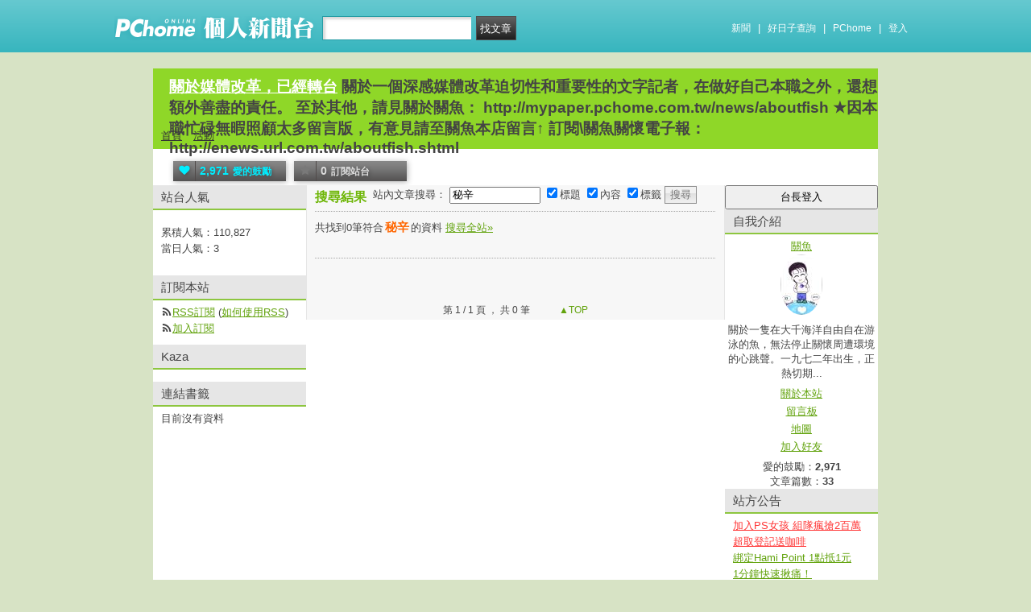

--- FILE ---
content_type: text/html; charset=utf-8
request_url: https://www.google.com/recaptcha/api2/aframe
body_size: 268
content:
<!DOCTYPE HTML><html><head><meta http-equiv="content-type" content="text/html; charset=UTF-8"></head><body><script nonce="UPzvkf2UgqA0WliZNciAEA">/** Anti-fraud and anti-abuse applications only. See google.com/recaptcha */ try{var clients={'sodar':'https://pagead2.googlesyndication.com/pagead/sodar?'};window.addEventListener("message",function(a){try{if(a.source===window.parent){var b=JSON.parse(a.data);var c=clients[b['id']];if(c){var d=document.createElement('img');d.src=c+b['params']+'&rc='+(localStorage.getItem("rc::a")?sessionStorage.getItem("rc::b"):"");window.document.body.appendChild(d);sessionStorage.setItem("rc::e",parseInt(sessionStorage.getItem("rc::e")||0)+1);localStorage.setItem("rc::h",'1769735438071');}}}catch(b){}});window.parent.postMessage("_grecaptcha_ready", "*");}catch(b){}</script></body></html>